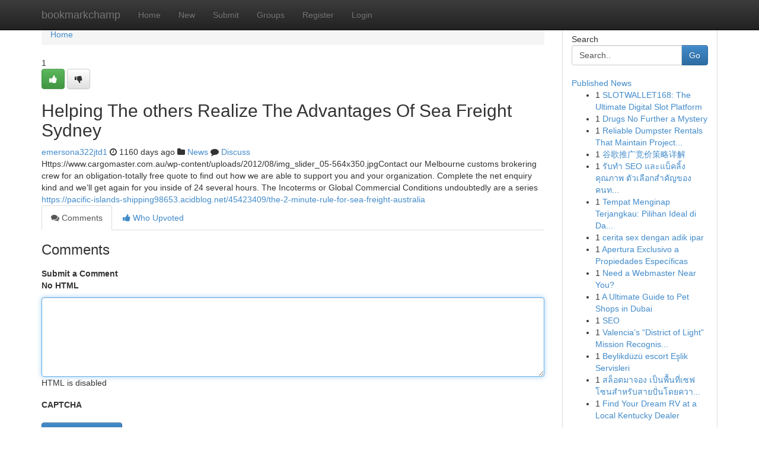

--- FILE ---
content_type: text/html; charset=UTF-8
request_url: https://bookmarkchamp.com/story13636994/helping-the-others-realize-the-advantages-of-sea-freight-sydney
body_size: 5436
content:
<!DOCTYPE html>
<html class="no-js" dir="ltr" xmlns="http://www.w3.org/1999/xhtml" xml:lang="en" lang="en"><head>

<meta http-equiv="Pragma" content="no-cache" />
<meta http-equiv="expires" content="0" />
<meta http-equiv="Content-Type" content="text/html; charset=UTF-8" />	
<title>Helping The others Realize The Advantages Of Sea Freight Sydney</title>
<link rel="alternate" type="application/rss+xml" title="bookmarkchamp.com &raquo; Feeds 1" href="/rssfeeds.php?p=1" />
<link rel="alternate" type="application/rss+xml" title="bookmarkchamp.com &raquo; Feeds 2" href="/rssfeeds.php?p=2" />
<link rel="alternate" type="application/rss+xml" title="bookmarkchamp.com &raquo; Feeds 3" href="/rssfeeds.php?p=3" />
<link rel="alternate" type="application/rss+xml" title="bookmarkchamp.com &raquo; Feeds 4" href="/rssfeeds.php?p=4" />
<link rel="alternate" type="application/rss+xml" title="bookmarkchamp.com &raquo; Feeds 5" href="/rssfeeds.php?p=5" />
<link rel="alternate" type="application/rss+xml" title="bookmarkchamp.com &raquo; Feeds 6" href="/rssfeeds.php?p=6" />
<link rel="alternate" type="application/rss+xml" title="bookmarkchamp.com &raquo; Feeds 7" href="/rssfeeds.php?p=7" />
<link rel="alternate" type="application/rss+xml" title="bookmarkchamp.com &raquo; Feeds 8" href="/rssfeeds.php?p=8" />
<link rel="alternate" type="application/rss+xml" title="bookmarkchamp.com &raquo; Feeds 9" href="/rssfeeds.php?p=9" />
<link rel="alternate" type="application/rss+xml" title="bookmarkchamp.com &raquo; Feeds 10" href="/rssfeeds.php?p=10" />
<meta name="google-site-verification" content="m5VOPfs2gQQcZXCcEfUKlnQfx72o45pLcOl4sIFzzMQ" /><meta name="Language" content="en-us" />
<meta name="viewport" content="width=device-width, initial-scale=1.0">
<meta name="generator" content="Kliqqi" />

          <link rel="stylesheet" type="text/css" href="//netdna.bootstrapcdn.com/bootstrap/3.2.0/css/bootstrap.min.css">
             <link rel="stylesheet" type="text/css" href="https://cdnjs.cloudflare.com/ajax/libs/twitter-bootstrap/3.2.0/css/bootstrap-theme.css">
                <link rel="stylesheet" type="text/css" href="https://cdnjs.cloudflare.com/ajax/libs/font-awesome/4.1.0/css/font-awesome.min.css">
<link rel="stylesheet" type="text/css" href="/templates/bootstrap/css/style.css" media="screen" />

                         <script type="text/javascript" src="https://cdnjs.cloudflare.com/ajax/libs/modernizr/2.6.1/modernizr.min.js"></script>
<script type="text/javascript" src="https://cdnjs.cloudflare.com/ajax/libs/jquery/1.7.2/jquery.min.js"></script>
<style></style>
<link rel="alternate" type="application/rss+xml" title="RSS 2.0" href="/rss"/>
<link rel="icon" href="/favicon.ico" type="image/x-icon"/>
</head>

<body dir="ltr">

<header role="banner" class="navbar navbar-inverse navbar-fixed-top custom_header">
<div class="container">
<div class="navbar-header">
<button data-target=".bs-navbar-collapse" data-toggle="collapse" type="button" class="navbar-toggle">
    <span class="sr-only">Toggle navigation</span>
    <span class="fa fa-ellipsis-v" style="color:white"></span>
</button>
<a class="navbar-brand" href="/">bookmarkchamp</a>	
</div>
<span style="display: none;"><a href="/forum">forum</a></span>
<nav role="navigation" class="collapse navbar-collapse bs-navbar-collapse">
<ul class="nav navbar-nav">
<li ><a href="/">Home</a></li>
<li ><a href="/new">New</a></li>
<li ><a href="/submit">Submit</a></li>
                    
<li ><a href="/groups"><span>Groups</span></a></li>
<li ><a href="/register"><span>Register</span></a></li>
<li ><a data-toggle="modal" href="#loginModal">Login</a></li>
</ul>
	

</nav>
</div>
</header>
<!-- START CATEGORIES -->
<div class="subnav" id="categories">
<div class="container">
<ul class="nav nav-pills"><li class="category_item"><a  href="/">Home</a></li></ul>
</div>
</div>
<!-- END CATEGORIES -->
	
<div class="container">
	<section id="maincontent"><div class="row"><div class="col-md-9">

<ul class="breadcrumb">
	<li><a href="/">Home</a></li>
</ul>

<div itemscope itemtype="http://schema.org/Article" class="stories" id="xnews-13636994" >


<div class="story_data">
<div class="votebox votebox-published">

<div itemprop="aggregateRating" itemscope itemtype="http://schema.org/AggregateRating" class="vote">
	<div itemprop="ratingCount" class="votenumber">1</div>
<div id="xvote-3" class="votebutton">
<!-- Already Voted -->
<a class="btn btn-default btn-success linkVote_3" href="/login" title=""><i class="fa fa-white fa-thumbs-up"></i></a>
<!-- Bury It -->
<a class="btn btn-default linkVote_3" href="/login"  title="" ><i class="fa fa-thumbs-down"></i></a>


</div>
</div>
</div>
<div class="title" id="title-3">
<span itemprop="name">

<h2 id="list_title"><span>Helping The others Realize The Advantages Of Sea Freight Sydney</span></h2></span>	
<span class="subtext">

<span itemprop="author" itemscope itemtype="http://schema.org/Person">
<span itemprop="name">
<a href="/user/emersona322jtd1" rel="nofollow">emersona322jtd1</a> 
</span></span>
<i class="fa fa-clock-o"></i>
<span itemprop="datePublished">  1160 days ago</span>

<script>
$(document).ready(function(){
    $("#list_title span").click(function(){
		window.open($("#siteurl").attr('href'), '', '');
    });
});
</script>

<i class="fa fa-folder"></i> 
<a href="/groups">News</a>

<span id="ls_comments_url-3">
	<i class="fa fa-comment"></i> <span id="linksummaryDiscuss"><a href="#discuss" class="comments">Discuss</a>&nbsp;</span>
</span> 





</div>
</div>
<span itemprop="articleBody">
<div class="storycontent">
	
<div class="news-body-text" id="ls_contents-3" dir="ltr">
Https://www.cargomaster.com.au/wp-content/uploads/2012/08/img_slider_05-564x350.jpgContact our Melbourne customs brokering crew for an obligation-totally free quote to find out how we are able to support you and your organization. Complete the net enquiry kind and we&rsquo;ll get again for you inside of 24 several hours. The Incoterms or Global Commercial Conditions undoubtedly are a series <a id="siteurl" target="_blank" href="https://pacific-islands-shipping98653.acidblog.net/45423409/the-2-minute-rule-for-sea-freight-australia">https://pacific-islands-shipping98653.acidblog.net/45423409/the-2-minute-rule-for-sea-freight-australia</a><div class="clearboth"></div> 
</div>
</div><!-- /.storycontent -->
</span>
</div>

<ul class="nav nav-tabs" id="storytabs">
	<li class="active"><a data-toggle="tab" href="#comments"><i class="fa fa-comments"></i> Comments</a></li>
	<li><a data-toggle="tab" href="#who_voted"><i class="fa fa-thumbs-up"></i> Who Upvoted</a></li>
</ul>


<div id="tabbed" class="tab-content">

<div class="tab-pane fade active in" id="comments" >
<h3>Comments</h3>
<a name="comments" href="#comments"></a>
<ol class="media-list comment-list">

<a name="discuss"></a>
<form action="" method="post" id="thisform" name="mycomment_form">
<div class="form-horizontal">
<fieldset>
<div class="control-group">
<label for="fileInput" class="control-label">Submit a Comment</label>
<div class="controls">

<p class="help-inline"><strong>No HTML  </strong></p>
<textarea autofocus name="comment_content" id="comment_content" class="form-control comment-form" rows="6" /></textarea>
<p class="help-inline">HTML is disabled</p>
</div>
</div>


<script>
var ACPuzzleOptions = {
   theme :  "white",
   lang :  "en"
};
</script>

<div class="control-group">
	<label for="input01" class="control-label">CAPTCHA</label>
	<div class="controls">
	<div id="solvemedia_display">
	<script type="text/javascript" src="https://api.solvemedia.com/papi/challenge.script?k=1G9ho6tcbpytfUxJ0SlrSNt0MjjOB0l2"></script>

	<noscript>
	<iframe src="http://api.solvemedia.com/papi/challenge.noscript?k=1G9ho6tcbpytfUxJ0SlrSNt0MjjOB0l2" height="300" width="500" frameborder="0"></iframe><br/>
	<textarea name="adcopy_challenge" rows="3" cols="40"></textarea>
	<input type="hidden" name="adcopy_response" value="manual_challenge"/>
	</noscript>	
</div>
<br />
</div>
</div>

<div class="form-actions">
	<input type="hidden" name="process" value="newcomment" />
	<input type="hidden" name="randkey" value="75578554" />
	<input type="hidden" name="link_id" value="3" />
	<input type="hidden" name="user_id" value="2" />
	<input type="hidden" name="parrent_comment_id" value="0" />
	<input type="submit" name="submit" value="Submit Comment" class="btn btn-primary" />
	<a href="https://remove.backlinks.live" target="_blank" style="float:right; line-height: 32px;">Report Page</a>
</div>
</fieldset>
</div>
</form>
</ol>
</div>
	
<div class="tab-pane fade" id="who_voted">
<h3>Who Upvoted this Story</h3>
<div class="whovotedwrapper whoupvoted">
<ul>
<li>
<a href="/user/emersona322jtd1" rel="nofollow" title="emersona322jtd1" class="avatar-tooltip"><img src="/avatars/Avatar_100.png" alt="" align="top" title="" /></a>
</li>
</ul>
</div>
</div>
</div>
<!-- END CENTER CONTENT -->


</div>

<!-- START RIGHT COLUMN -->
<div class="col-md-3">
<div class="panel panel-default">
<div id="rightcol" class="panel-body">
<!-- START FIRST SIDEBAR -->

<!-- START SEARCH BOX -->
<script type="text/javascript">var some_search='Search..';</script>
<div class="search">
<div class="headline">
<div class="sectiontitle">Search</div>
</div>

<form action="/search" method="get" name="thisform-search" class="form-inline search-form" role="form" id="thisform-search" >

<div class="input-group">

<input type="text" class="form-control" tabindex="20" name="search" id="searchsite" value="Search.." onfocus="if(this.value == some_search) {this.value = '';}" onblur="if (this.value == '') {this.value = some_search;}"/>

<span class="input-group-btn">
<button type="submit" tabindex="21" class="btn btn-primary custom_nav_search_button" />Go</button>
</span>
</div>
</form>

<div style="clear:both;"></div>
<br />
</div>
<!-- END SEARCH BOX -->

<!-- START ABOUT BOX -->

	


<div class="headline">
<div class="sectiontitle"><a href="/">Published News</a></div>
</div>
<div class="boxcontent">
<ul class="sidebar-stories">

<li>
<span class="sidebar-vote-number">1</span>	<span class="sidebar-article"><a href="https://bookmarkchamp.com/story20972755/slotwallet168-the-ultimate-digital-slot-platform" class="sidebar-title">SLOTWALLET168: The Ultimate Digital Slot Platform</a></span>
</li>
<li>
<span class="sidebar-vote-number">1</span>	<span class="sidebar-article"><a href="https://bookmarkchamp.com/story20972754/drugs-no-further-a-mystery" class="sidebar-title">Drugs No Further a Mystery</a></span>
</li>
<li>
<span class="sidebar-vote-number">1</span>	<span class="sidebar-article"><a href="https://bookmarkchamp.com/story20972753/reliable-dumpster-rentals-that-maintain-project-momentum-with-big-foot-dumpsters-removal" class="sidebar-title">Reliable Dumpster Rentals That Maintain Project...</a></span>
</li>
<li>
<span class="sidebar-vote-number">1</span>	<span class="sidebar-article"><a href="https://bookmarkchamp.com/story20972752/谷歌推广竞价策略详解" class="sidebar-title">谷歌推广竞价策略详解</a></span>
</li>
<li>
<span class="sidebar-vote-number">1</span>	<span class="sidebar-article"><a href="https://bookmarkchamp.com/story20972751/ร-บทำ-seo-และแบ-คล-งค-ณภาพ-ต-วเล-อกสำค-ญของคนทำเว-บไซต" class="sidebar-title">รับทำ SEO และแบ็คลิ้งคุณภาพ ตัวเลือกสำคัญของคนท...</a></span>
</li>
<li>
<span class="sidebar-vote-number">1</span>	<span class="sidebar-article"><a href="https://bookmarkchamp.com/story20972750/tempat-menginap-terjangkau-pilihan-ideal-di-daerah" class="sidebar-title">Tempat Menginap Terjangkau: Pilihan Ideal di Da...</a></span>
</li>
<li>
<span class="sidebar-vote-number">1</span>	<span class="sidebar-article"><a href="https://bookmarkchamp.com/story20972749/cerita-sex-dengan-adik-ipar" class="sidebar-title">cerita sex dengan adik ipar</a></span>
</li>
<li>
<span class="sidebar-vote-number">1</span>	<span class="sidebar-article"><a href="https://bookmarkchamp.com/story20972748/apertura-exclusivo-a-propiedades-específicas" class="sidebar-title">Apertura Exclusivo a Propiedades Espec&iacute;ficas</a></span>
</li>
<li>
<span class="sidebar-vote-number">1</span>	<span class="sidebar-article"><a href="https://bookmarkchamp.com/story20972747/need-a-webmaster-near-you" class="sidebar-title">Need a Webmaster Near You? </a></span>
</li>
<li>
<span class="sidebar-vote-number">1</span>	<span class="sidebar-article"><a href="https://bookmarkchamp.com/story20972746/a-ultimate-guide-to-pet-shops-in-dubai" class="sidebar-title">A Ultimate Guide to Pet Shops in Dubai</a></span>
</li>
<li>
<span class="sidebar-vote-number">1</span>	<span class="sidebar-article"><a href="https://bookmarkchamp.com/story20972745/seo" class="sidebar-title">SEO</a></span>
</li>
<li>
<span class="sidebar-vote-number">1</span>	<span class="sidebar-article"><a href="https://bookmarkchamp.com/story20972744/valencia-s-district-of-light-mission-recognised-for-community-support-and-flood-assistance" class="sidebar-title">Valencia&rsquo;s &ldquo;District of Light&rdquo; Mission Recognis...</a></span>
</li>
<li>
<span class="sidebar-vote-number">1</span>	<span class="sidebar-article"><a href="https://bookmarkchamp.com/story20972743/beylikdüzü-escort-eşlik-servisleri" class="sidebar-title">Beylikd&uuml;z&uuml; escort Eşlik Servisleri</a></span>
</li>
<li>
<span class="sidebar-vote-number">1</span>	<span class="sidebar-article"><a href="https://bookmarkchamp.com/story20972742/สล-อตมาจอง-เป-นพ-นท-เซฟโซนสำหร-บสายป-นโดยความเป-นจร-งได-อย-างน-าอ-ศจรรย-ใจ" class="sidebar-title">สล็อตมาจอง เป็นพื้นที่เซฟโซนสำหรับสายปั่นโดยควา...</a></span>
</li>
<li>
<span class="sidebar-vote-number">1</span>	<span class="sidebar-article"><a href="https://bookmarkchamp.com/story20972741/find-your-dream-rv-at-a-local-kentucky-dealer" class="sidebar-title">Find Your Dream RV at a Local Kentucky Dealer</a></span>
</li>

</ul>
</div>

<!-- END SECOND SIDEBAR -->
</div>
</div>
</div>
<!-- END RIGHT COLUMN -->
</div></section>
<hr>

<!--googleoff: all-->
<footer class="footer">
<div id="footer">
<span class="subtext"> Copyright &copy; 2026 | <a href="/search">Advanced Search</a> 
| <a href="/">Live</a>
| <a href="/">Tag Cloud</a>
| <a href="/">Top Users</a>
| Made with <a href="#" rel="nofollow" target="_blank">Kliqqi CMS</a> 
| <a href="/rssfeeds.php?p=1">All RSS Feeds</a> 
</span>
</div>
</footer>
<!--googleon: all-->


</div>
	
<!-- START UP/DOWN VOTING JAVASCRIPT -->
	
<script>
var my_base_url='http://bookmarkchamp.com';
var my_kliqqi_base='';
var anonymous_vote = false;
var Voting_Method = '1';
var KLIQQI_Visual_Vote_Cast = "Voted";
var KLIQQI_Visual_Vote_Report = "Buried";
var KLIQQI_Visual_Vote_For_It = "Vote";
var KLIQQI_Visual_Comment_ThankYou_Rating = "Thank you for rating this comment.";


</script>
<!-- END UP/DOWN VOTING JAVASCRIPT -->


<script type="text/javascript" src="https://cdnjs.cloudflare.com/ajax/libs/jqueryui/1.8.23/jquery-ui.min.js"></script>
<link href="https://cdnjs.cloudflare.com/ajax/libs/jqueryui/1.8.23/themes/base/jquery-ui.css" media="all" rel="stylesheet" type="text/css" />




             <script type="text/javascript" src="https://cdnjs.cloudflare.com/ajax/libs/twitter-bootstrap/3.2.0/js/bootstrap.min.js"></script>

<!-- Login Modal -->
<div class="modal fade" id="loginModal" tabindex="-1" role="dialog">
<div class="modal-dialog">
<div class="modal-content">
<div class="modal-header">
<button type="button" class="close" data-dismiss="modal" aria-hidden="true">&times;</button>
<h4 class="modal-title">Login</h4>
</div>
<div class="modal-body">
<div class="control-group">
<form id="signin" action="/login?return=/story13636994/helping-the-others-realize-the-advantages-of-sea-freight-sydney" method="post">

<div style="login_modal_username">
	<label for="username">Username/Email</label><input id="username" name="username" class="form-control" value="" title="username" tabindex="1" type="text">
</div>
<div class="login_modal_password">
	<label for="password">Password</label><input id="password" name="password" class="form-control" value="" title="password" tabindex="2" type="password">
</div>
<div class="login_modal_remember">
<div class="login_modal_remember_checkbox">
	<input id="remember" style="float:left;margin-right:5px;" name="persistent" value="1" tabindex="3" type="checkbox">
</div>
<div class="login_modal_remember_label">
	<label for="remember" style="">Remember</label>
</div>
<div style="clear:both;"></div>
</div>
<div class="login_modal_login">
	<input type="hidden" name="processlogin" value="1"/>
	<input type="hidden" name="return" value=""/>
	<input class="btn btn-primary col-md-12" id="signin_submit" value="Sign In" tabindex="4" type="submit">
</div>
    
<hr class="soften" id="login_modal_spacer" />
	<div class="login_modal_forgot"><a class="btn btn-default col-md-12" id="forgot_password_link" href="/login">Forgotten Password?</a></div>
	<div class="clearboth"></div>
</form>
</div>
</div>
</div>
</div>
</div>

<script>$('.avatar-tooltip').tooltip()</script>
<script defer src="https://static.cloudflareinsights.com/beacon.min.js/vcd15cbe7772f49c399c6a5babf22c1241717689176015" integrity="sha512-ZpsOmlRQV6y907TI0dKBHq9Md29nnaEIPlkf84rnaERnq6zvWvPUqr2ft8M1aS28oN72PdrCzSjY4U6VaAw1EQ==" data-cf-beacon='{"version":"2024.11.0","token":"3110475f39c549b28c58d51889dc270d","r":1,"server_timing":{"name":{"cfCacheStatus":true,"cfEdge":true,"cfExtPri":true,"cfL4":true,"cfOrigin":true,"cfSpeedBrain":true},"location_startswith":null}}' crossorigin="anonymous"></script>
</body>
</html>
